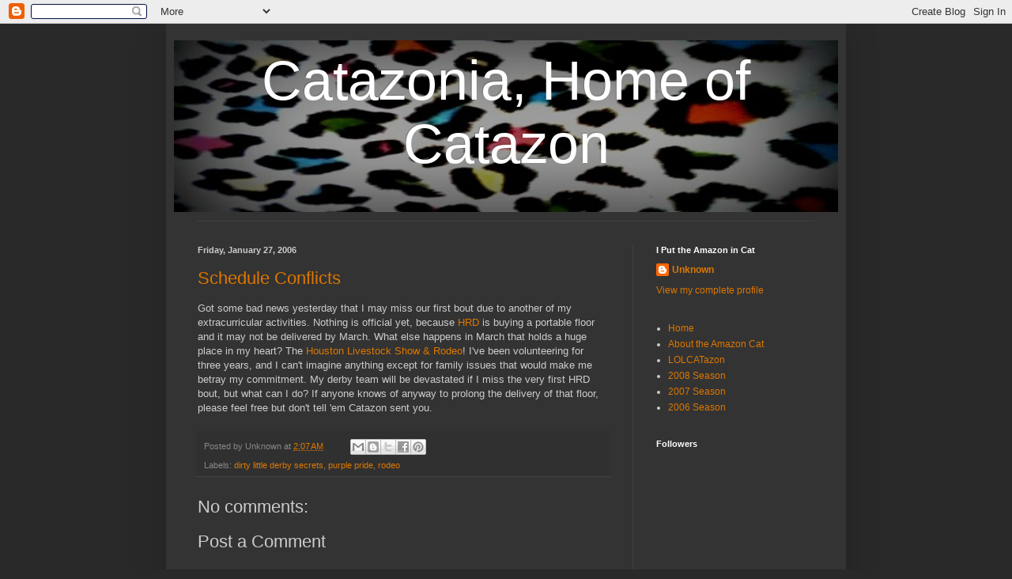

--- FILE ---
content_type: text/html; charset=UTF-8
request_url: http://www.catazon.com/2006/01/schedule-conflicts_27.html
body_size: 11761
content:
<!DOCTYPE html>
<html class='v2' dir='ltr' xmlns='http://www.w3.org/1999/xhtml' xmlns:b='http://www.google.com/2005/gml/b' xmlns:data='http://www.google.com/2005/gml/data' xmlns:expr='http://www.google.com/2005/gml/expr'>
<head>
<link href='https://www.blogger.com/static/v1/widgets/335934321-css_bundle_v2.css' rel='stylesheet' type='text/css'/>
<meta content='IE=EmulateIE7' http-equiv='X-UA-Compatible'/>
<meta content='width=1100' name='viewport'/>
<meta content='text/html; charset=UTF-8' http-equiv='Content-Type'/>
<meta content='blogger' name='generator'/>
<link href='http://www.catazon.com/favicon.ico' rel='icon' type='image/x-icon'/>
<link href='http://www.catazon.com/2006/01/schedule-conflicts_27.html' rel='canonical'/>
<link rel="alternate" type="application/atom+xml" title="Catazonia, Home of Catazon - Atom" href="http://www.catazon.com/feeds/posts/default" />
<link rel="alternate" type="application/rss+xml" title="Catazonia, Home of Catazon - RSS" href="http://www.catazon.com/feeds/posts/default?alt=rss" />
<link rel="service.post" type="application/atom+xml" title="Catazonia, Home of Catazon - Atom" href="https://www.blogger.com/feeds/8407146671319178900/posts/default" />

<link rel="alternate" type="application/atom+xml" title="Catazonia, Home of Catazon - Atom" href="http://www.catazon.com/feeds/1533848214804148840/comments/default" />
<!--Can't find substitution for tag [blog.ieCssRetrofitLinks]-->
<meta content='http://www.catazon.com/2006/01/schedule-conflicts_27.html' property='og:url'/>
<meta content='Schedule Conflicts' property='og:title'/>
<meta content='Got some bad news yesterday that I may miss our first bout due to another of my extracurricular activities. Nothing is official yet, because...' property='og:description'/>
<meta content='4CcYFCmkSMNyYE3zLxk8uwSj0IGfmL_IFe--D8uAGpU' name='google-site-verification'/>
<meta content='P1MtwRc-AaWDejsuna8zd1QkYRfHmOHh64LNDPKQfrY' name='google-site-verification'/>
<title>Catazonia, Home of Catazon: Schedule Conflicts</title>
<style id='page-skin-1' type='text/css'><!--
/*
-----------------------------------------------
Blogger Template Style
Name:     Simple
Designer: Blogger
URL:      www.blogger.com
----------------------------------------------- */
/* Content
----------------------------------------------- */
body {
font: normal normal 12px Arial, Tahoma, Helvetica, FreeSans, sans-serif;
color: #cccccc;
background: #292929 none repeat scroll top left;
padding: 0 40px 40px 40px;
}
html body .region-inner {
min-width: 0;
max-width: 100%;
width: auto;
}
h2 {
font-size: 22px;
}
a:link {
text-decoration:none;
color: #dd7700;
}
a:visited {
text-decoration:none;
color: #cc6600;
}
a:hover {
text-decoration:underline;
color: #cc6600;
}
.body-fauxcolumn-outer .fauxcolumn-inner {
background: transparent none repeat scroll top left;
_background-image: none;
}
.body-fauxcolumn-outer .cap-top {
position: absolute;
z-index: 1;
height: 400px;
width: 100%;
}
.body-fauxcolumn-outer .cap-top .cap-left {
width: 100%;
background: transparent none repeat-x scroll top left;
_background-image: none;
}
.content-outer {
-moz-box-shadow: 0 0 40px rgba(0, 0, 0, .15);
-webkit-box-shadow: 0 0 5px rgba(0, 0, 0, .15);
-goog-ms-box-shadow: 0 0 10px #333333;
box-shadow: 0 0 40px rgba(0, 0, 0, .15);
margin-bottom: 1px;
}
.content-inner {
padding: 10px 10px;
}
.content-inner {
background-color: #333333;
}
/* Header
----------------------------------------------- */
.header-outer {
background: transparent none repeat-x scroll 0 -400px;
_background-image: none;
}
.Header h1 {
font: normal normal 70px Arial, Tahoma, Helvetica, FreeSans, sans-serif;
color: #ffffff;
text-shadow: -1px -1px 1px rgba(0, 0, 0, .2);
}
.Header h1 a {
color: #ffffff;
}
.Header .description {
font-size: 140%;
color: #aaaaaa;
}
.header-inner .Header .titlewrapper {
padding: 22px 30px;
}
.header-inner .Header .descriptionwrapper {
padding: 0 30px;
}
/* Tabs
----------------------------------------------- */
.tabs-inner .section:first-child {
border-top: 1px solid #404040;
}
.tabs-inner .section:first-child ul {
margin-top: -1px;
border-top: 1px solid #404040;
border-left: 0 solid #404040;
border-right: 0 solid #404040;
}
.tabs-inner .widget ul {
background: #222222 none repeat-x scroll 0 -800px;
_background-image: none;
border-bottom: 1px solid #404040;
margin-top: 0;
margin-left: -30px;
margin-right: -30px;
}
.tabs-inner .widget li a {
display: inline-block;
padding: .6em 1em;
font: normal normal 14px Arial, Tahoma, Helvetica, FreeSans, sans-serif;
color: #999999;
border-left: 1px solid #333333;
border-right: 0 solid #404040;
}
.tabs-inner .widget li:first-child a {
border-left: none;
}
.tabs-inner .widget li.selected a, .tabs-inner .widget li a:hover {
color: #ffffff;
background-color: #000000;
text-decoration: none;
}
/* Columns
----------------------------------------------- */
.main-outer {
border-top: 0 solid #404040;
}
.fauxcolumn-left-outer .fauxcolumn-inner {
border-right: 1px solid #404040;
}
.fauxcolumn-right-outer .fauxcolumn-inner {
border-left: 1px solid #404040;
}
/* Headings
----------------------------------------------- */
div.widget > h2,
div.widget h2.title {
margin: 0 0 1em 0;
font: normal bold 11px Arial, Tahoma, Helvetica, FreeSans, sans-serif;
color: #ffffff;
}
/* Widgets
----------------------------------------------- */
.widget .zippy {
color: #999999;
text-shadow: 2px 2px 1px rgba(0, 0, 0, .1);
}
.widget .popular-posts ul {
list-style: none;
}
/* Posts
----------------------------------------------- */
h2.date-header {
font: normal bold 11px Arial, Tahoma, Helvetica, FreeSans, sans-serif;
}
.date-header span {
background-color: transparent;
color: #cccccc;
padding: inherit;
letter-spacing: inherit;
margin: inherit;
}
.main-inner {
padding-top: 30px;
padding-bottom: 30px;
}
.main-inner .column-center-inner {
padding: 0 15px;
}
.main-inner .column-center-inner .section {
margin: 0 15px;
}
.post {
margin: 0 0 25px 0;
}
h3.post-title, .comments h4 {
font: normal normal 22px Arial, Tahoma, Helvetica, FreeSans, sans-serif;
margin: .75em 0 0;
}
.post-body {
font-size: 110%;
line-height: 1.4;
position: relative;
}
.post-body img, .post-body .tr-caption-container, .Profile img, .Image img,
.BlogList .item-thumbnail img {
padding: 0;
background: #111111;
border: 1px solid #111111;
-moz-box-shadow: 1px 1px 5px rgba(0, 0, 0, .1);
-webkit-box-shadow: 1px 1px 5px rgba(0, 0, 0, .1);
box-shadow: 1px 1px 5px rgba(0, 0, 0, .1);
}
.post-body img, .post-body .tr-caption-container {
padding: 1px;
}
.post-body .tr-caption-container {
color: #cccccc;
}
.post-body .tr-caption-container img {
padding: 0;
background: transparent;
border: none;
-moz-box-shadow: 0 0 0 rgba(0, 0, 0, .1);
-webkit-box-shadow: 0 0 0 rgba(0, 0, 0, .1);
box-shadow: 0 0 0 rgba(0, 0, 0, .1);
}
.post-header {
margin: 0 0 1.5em;
line-height: 1.6;
font-size: 90%;
}
.post-footer {
margin: 20px -2px 0;
padding: 5px 10px;
color: #888888;
background-color: #303030;
border-bottom: 1px solid #444444;
line-height: 1.6;
font-size: 90%;
}
#comments .comment-author {
padding-top: 1.5em;
border-top: 1px solid #404040;
background-position: 0 1.5em;
}
#comments .comment-author:first-child {
padding-top: 0;
border-top: none;
}
.avatar-image-container {
margin: .2em 0 0;
}
#comments .avatar-image-container img {
border: 1px solid #111111;
}
/* Comments
----------------------------------------------- */
.comments .comments-content .icon.blog-author {
background-repeat: no-repeat;
background-image: url([data-uri]);
}
.comments .comments-content .loadmore a {
border-top: 1px solid #999999;
border-bottom: 1px solid #999999;
}
.comments .comment-thread.inline-thread {
background-color: #303030;
}
.comments .continue {
border-top: 2px solid #999999;
}
/* Accents
---------------------------------------------- */
.section-columns td.columns-cell {
border-left: 1px solid #404040;
}
.blog-pager {
background: transparent none no-repeat scroll top center;
}
.blog-pager-older-link, .home-link,
.blog-pager-newer-link {
background-color: #333333;
padding: 5px;
}
.footer-outer {
border-top: 0 dashed #bbbbbb;
}
/* Mobile
----------------------------------------------- */
body.mobile  {
background-size: auto;
}
.mobile .body-fauxcolumn-outer {
background: transparent none repeat scroll top left;
}
.mobile .body-fauxcolumn-outer .cap-top {
background-size: 100% auto;
}
.mobile .content-outer {
-webkit-box-shadow: 0 0 3px rgba(0, 0, 0, .15);
box-shadow: 0 0 3px rgba(0, 0, 0, .15);
}
.mobile .tabs-inner .widget ul {
margin-left: 0;
margin-right: 0;
}
.mobile .post {
margin: 0;
}
.mobile .main-inner .column-center-inner .section {
margin: 0;
}
.mobile .date-header span {
padding: 0.1em 10px;
margin: 0 -10px;
}
.mobile h3.post-title {
margin: 0;
}
.mobile .blog-pager {
background: transparent none no-repeat scroll top center;
}
.mobile .footer-outer {
border-top: none;
}
.mobile .main-inner, .mobile .footer-inner {
background-color: #333333;
}
.mobile-index-contents {
color: #cccccc;
}
.mobile-link-button {
background-color: #dd7700;
}
.mobile-link-button a:link, .mobile-link-button a:visited {
color: #ffffff;
}
.mobile .tabs-inner .section:first-child {
border-top: none;
}
.mobile .tabs-inner .PageList .widget-content {
background-color: #000000;
color: #ffffff;
border-top: 1px solid #404040;
border-bottom: 1px solid #404040;
}
.mobile .tabs-inner .PageList .widget-content .pagelist-arrow {
border-left: 1px solid #404040;
}
.Header {
text-align: center;
}
--></style>
<style id='template-skin-1' type='text/css'><!--
body {
min-width: 860px;
}
.content-outer, .content-fauxcolumn-outer, .region-inner {
min-width: 860px;
max-width: 860px;
_width: 860px;
}
.main-inner .columns {
padding-left: 0px;
padding-right: 260px;
}
.main-inner .fauxcolumn-center-outer {
left: 0px;
right: 260px;
/* IE6 does not respect left and right together */
_width: expression(this.parentNode.offsetWidth -
parseInt("0px") -
parseInt("260px") + 'px');
}
.main-inner .fauxcolumn-left-outer {
width: 0px;
}
.main-inner .fauxcolumn-right-outer {
width: 260px;
}
.main-inner .column-left-outer {
width: 0px;
right: 100%;
margin-left: -0px;
}
.main-inner .column-right-outer {
width: 260px;
margin-right: -260px;
}
#layout {
min-width: 0;
}
#layout .content-outer {
min-width: 0;
width: 800px;
}
#layout .region-inner {
min-width: 0;
width: auto;
}
--></style>
<link href='https://www.blogger.com/dyn-css/authorization.css?targetBlogID=8407146671319178900&amp;zx=362c65db-795e-45a3-9727-6b5de7cde121' media='none' onload='if(media!=&#39;all&#39;)media=&#39;all&#39;' rel='stylesheet'/><noscript><link href='https://www.blogger.com/dyn-css/authorization.css?targetBlogID=8407146671319178900&amp;zx=362c65db-795e-45a3-9727-6b5de7cde121' rel='stylesheet'/></noscript>
<meta name='google-adsense-platform-account' content='ca-host-pub-1556223355139109'/>
<meta name='google-adsense-platform-domain' content='blogspot.com'/>

</head>
<body class='loading variant-dark'>
<div class='navbar section' id='navbar'><div class='widget Navbar' data-version='1' id='Navbar1'><script type="text/javascript">
    function setAttributeOnload(object, attribute, val) {
      if(window.addEventListener) {
        window.addEventListener('load',
          function(){ object[attribute] = val; }, false);
      } else {
        window.attachEvent('onload', function(){ object[attribute] = val; });
      }
    }
  </script>
<div id="navbar-iframe-container"></div>
<script type="text/javascript" src="https://apis.google.com/js/platform.js"></script>
<script type="text/javascript">
      gapi.load("gapi.iframes:gapi.iframes.style.bubble", function() {
        if (gapi.iframes && gapi.iframes.getContext) {
          gapi.iframes.getContext().openChild({
              url: 'https://www.blogger.com/navbar/8407146671319178900?po\x3d1533848214804148840\x26origin\x3dhttp://www.catazon.com',
              where: document.getElementById("navbar-iframe-container"),
              id: "navbar-iframe"
          });
        }
      });
    </script><script type="text/javascript">
(function() {
var script = document.createElement('script');
script.type = 'text/javascript';
script.src = '//pagead2.googlesyndication.com/pagead/js/google_top_exp.js';
var head = document.getElementsByTagName('head')[0];
if (head) {
head.appendChild(script);
}})();
</script>
</div></div>
<div class='body-fauxcolumns'>
<div class='fauxcolumn-outer body-fauxcolumn-outer'>
<div class='cap-top'>
<div class='cap-left'></div>
<div class='cap-right'></div>
</div>
<div class='fauxborder-left'>
<div class='fauxborder-right'></div>
<div class='fauxcolumn-inner'>
</div>
</div>
<div class='cap-bottom'>
<div class='cap-left'></div>
<div class='cap-right'></div>
</div>
</div>
</div>
<div class='content'>
<div class='content-fauxcolumns'>
<div class='fauxcolumn-outer content-fauxcolumn-outer'>
<div class='cap-top'>
<div class='cap-left'></div>
<div class='cap-right'></div>
</div>
<div class='fauxborder-left'>
<div class='fauxborder-right'></div>
<div class='fauxcolumn-inner'>
</div>
</div>
<div class='cap-bottom'>
<div class='cap-left'></div>
<div class='cap-right'></div>
</div>
</div>
</div>
<div class='content-outer'>
<div class='content-cap-top cap-top'>
<div class='cap-left'></div>
<div class='cap-right'></div>
</div>
<div class='fauxborder-left content-fauxborder-left'>
<div class='fauxborder-right content-fauxborder-right'></div>
<div class='content-inner'>
<header>
<div class='header-outer'>
<div class='header-cap-top cap-top'>
<div class='cap-left'></div>
<div class='cap-right'></div>
</div>
<div class='fauxborder-left header-fauxborder-left'>
<div class='fauxborder-right header-fauxborder-right'></div>
<div class='region-inner header-inner'>
<div class='header section' id='header'><div class='widget Header' data-version='1' id='Header1'>
<div id='header-inner' style='background-image: url("https://blogger.googleusercontent.com/img/b/R29vZ2xl/AVvXsEhdQn2LFSGQ1AobQfxRw7mtR-RpX7jpBf4E8E-4JY1Kw0DvjIxifyhhWn9dEactvcHuK7JwZxsvczN0fH1WtQWfzJQsFmhm1-Z8TikL6YSDFoRw9_TYk5j7jtIPbgCyis8D57x5Yo4ehhI/w888-h229-k/16880_278479361099_833316099_3296636_2754010_n.jpg"); background-position: left; width: 840px; min-height: 217px; _height: 217px; background-repeat: no-repeat; '>
<div class='titlewrapper' style='background: transparent'>
<h1 class='title' style='background: transparent; border-width: 0px'>
<a href='http://www.catazon.com/'>
Catazonia, Home of Catazon
</a>
</h1>
</div>
<div class='descriptionwrapper'>
<p class='description'><span>
</span></p>
</div>
</div>
</div></div>
</div>
</div>
<div class='header-cap-bottom cap-bottom'>
<div class='cap-left'></div>
<div class='cap-right'></div>
</div>
</div>
</header>
<div class='tabs-outer'>
<div class='tabs-cap-top cap-top'>
<div class='cap-left'></div>
<div class='cap-right'></div>
</div>
<div class='fauxborder-left tabs-fauxborder-left'>
<div class='fauxborder-right tabs-fauxborder-right'></div>
<div class='region-inner tabs-inner'>
<div class='tabs no-items section' id='crosscol'></div>
<div class='tabs no-items section' id='crosscol-overflow'></div>
</div>
</div>
<div class='tabs-cap-bottom cap-bottom'>
<div class='cap-left'></div>
<div class='cap-right'></div>
</div>
</div>
<div class='main-outer'>
<div class='main-cap-top cap-top'>
<div class='cap-left'></div>
<div class='cap-right'></div>
</div>
<div class='fauxborder-left main-fauxborder-left'>
<div class='fauxborder-right main-fauxborder-right'></div>
<div class='region-inner main-inner'>
<div class='columns fauxcolumns'>
<div class='fauxcolumn-outer fauxcolumn-center-outer'>
<div class='cap-top'>
<div class='cap-left'></div>
<div class='cap-right'></div>
</div>
<div class='fauxborder-left'>
<div class='fauxborder-right'></div>
<div class='fauxcolumn-inner'>
</div>
</div>
<div class='cap-bottom'>
<div class='cap-left'></div>
<div class='cap-right'></div>
</div>
</div>
<div class='fauxcolumn-outer fauxcolumn-left-outer'>
<div class='cap-top'>
<div class='cap-left'></div>
<div class='cap-right'></div>
</div>
<div class='fauxborder-left'>
<div class='fauxborder-right'></div>
<div class='fauxcolumn-inner'>
</div>
</div>
<div class='cap-bottom'>
<div class='cap-left'></div>
<div class='cap-right'></div>
</div>
</div>
<div class='fauxcolumn-outer fauxcolumn-right-outer'>
<div class='cap-top'>
<div class='cap-left'></div>
<div class='cap-right'></div>
</div>
<div class='fauxborder-left'>
<div class='fauxborder-right'></div>
<div class='fauxcolumn-inner'>
</div>
</div>
<div class='cap-bottom'>
<div class='cap-left'></div>
<div class='cap-right'></div>
</div>
</div>
<!-- corrects IE6 width calculation -->
<div class='columns-inner'>
<div class='column-center-outer'>
<div class='column-center-inner'>
<div class='main section' id='main'><div class='widget Blog' data-version='1' id='Blog1'>
<div class='blog-posts hfeed'>

          <div class="date-outer">
        
<h2 class='date-header'><span>Friday, January 27, 2006</span></h2>

          <div class="date-posts">
        
<div class='post-outer'>
<div class='post hentry'>
<a name='1533848214804148840'></a>
<h3 class='post-title entry-title'>
<a href='http://www.catazon.com/2006/01/schedule-conflicts_27.html'>Schedule Conflicts</a>
</h3>
<div class='post-header'>
<div class='post-header-line-1'></div>
</div>
<div class='post-body entry-content'>
Got some bad news yesterday that I may miss our first bout due to another of my extracurricular activities. Nothing is official yet, because <a href="http://www.houstonrollerderby.com/">HRD</a> is buying a portable floor and it may not be delivered by March. What else happens in March that holds a huge place in my heart? The <a href="http://www.hlsr.com/">Houston Livestock Show &amp; Rodeo</a>! I've been volunteering for three years, and I can't imagine anything except for family issues that would make me betray my commitment. My derby team will be devastated if I miss the very first HRD bout, but what can I do? If anyone knows of anyway to prolong the delivery of that floor, please feel free but don't tell 'em Catazon sent you.
<div style='clear: both;'></div>
</div>
<div class='post-footer'>
<div class='post-footer-line post-footer-line-1'><span class='post-author vcard'>
Posted by
<span class='fn'>Unknown</span>
</span>
<span class='post-timestamp'>
at
<a class='timestamp-link' href='http://www.catazon.com/2006/01/schedule-conflicts_27.html' rel='bookmark' title='permanent link'><abbr class='published' title='2006-01-27T02:07:00-08:00'>2:07&#8239;AM</abbr></a>
</span>
<span class='post-comment-link'>
</span>
<span class='post-icons'>
<span class='item-control blog-admin pid-945221927'>
<a href='https://www.blogger.com/post-edit.g?blogID=8407146671319178900&postID=1533848214804148840&from=pencil' title='Edit Post'>
<img alt='' class='icon-action' height='18' src='https://resources.blogblog.com/img/icon18_edit_allbkg.gif' width='18'/>
</a>
</span>
</span>
<div class='post-share-buttons'>
<a class='goog-inline-block share-button sb-email' href='https://www.blogger.com/share-post.g?blogID=8407146671319178900&postID=1533848214804148840&target=email' target='_blank' title='Email This'><span class='share-button-link-text'>Email This</span></a><a class='goog-inline-block share-button sb-blog' href='https://www.blogger.com/share-post.g?blogID=8407146671319178900&postID=1533848214804148840&target=blog' onclick='window.open(this.href, "_blank", "height=270,width=475"); return false;' target='_blank' title='BlogThis!'><span class='share-button-link-text'>BlogThis!</span></a><a class='goog-inline-block share-button sb-twitter' href='https://www.blogger.com/share-post.g?blogID=8407146671319178900&postID=1533848214804148840&target=twitter' target='_blank' title='Share to X'><span class='share-button-link-text'>Share to X</span></a><a class='goog-inline-block share-button sb-facebook' href='https://www.blogger.com/share-post.g?blogID=8407146671319178900&postID=1533848214804148840&target=facebook' onclick='window.open(this.href, "_blank", "height=430,width=640"); return false;' target='_blank' title='Share to Facebook'><span class='share-button-link-text'>Share to Facebook</span></a><a class='goog-inline-block share-button sb-pinterest' href='https://www.blogger.com/share-post.g?blogID=8407146671319178900&postID=1533848214804148840&target=pinterest' target='_blank' title='Share to Pinterest'><span class='share-button-link-text'>Share to Pinterest</span></a>
</div>
<span class='post-backlinks post-comment-link'>
</span>
</div>
<div class='post-footer-line post-footer-line-2'><span class='post-labels'>
Labels:
<a href='http://www.catazon.com/search/label/dirty%20little%20derby%20secrets' rel='tag'>dirty little derby secrets</a>,
<a href='http://www.catazon.com/search/label/purple%20pride' rel='tag'>purple pride</a>,
<a href='http://www.catazon.com/search/label/rodeo' rel='tag'>rodeo</a>
</span>
</div>
<div class='post-footer-line post-footer-line-3'><span class='post-location'>
</span>
</div>
</div>
</div>
<div class='comments' id='comments'>
<a name='comments'></a>
<h4>No comments:</h4>
<div id='Blog1_comments-block-wrapper'>
<dl class='avatar-comment-indent' id='comments-block'>
</dl>
</div>
<p class='comment-footer'>
<div class='comment-form'>
<a name='comment-form'></a>
<h4 id='comment-post-message'>Post a Comment</h4>
<p>
</p>
<a href='https://www.blogger.com/comment/frame/8407146671319178900?po=1533848214804148840&hl=en&saa=85391&origin=http://www.catazon.com' id='comment-editor-src'></a>
<iframe allowtransparency='true' class='blogger-iframe-colorize blogger-comment-from-post' frameborder='0' height='410px' id='comment-editor' name='comment-editor' src='' width='100%'></iframe>
<script src='https://www.blogger.com/static/v1/jsbin/2830521187-comment_from_post_iframe.js' type='text/javascript'></script>
<script type='text/javascript'>
      BLOG_CMT_createIframe('https://www.blogger.com/rpc_relay.html');
    </script>
</div>
</p>
</div>
</div>

        </div></div>
      
</div>
<div class='blog-pager' id='blog-pager'>
<span id='blog-pager-newer-link'>
<a class='blog-pager-newer-link' href='http://www.catazon.com/2006/01/those-derby-girls-are-always-up-to_30.html' id='Blog1_blog-pager-newer-link' title='Newer Post'>Newer Post</a>
</span>
<span id='blog-pager-older-link'>
<a class='blog-pager-older-link' href='http://www.catazon.com/2006/01/this-is-hilarious_20.html' id='Blog1_blog-pager-older-link' title='Older Post'>Older Post</a>
</span>
<a class='home-link' href='http://www.catazon.com/'>Home</a>
</div>
<div class='clear'></div>
<div class='post-feeds'>
<div class='feed-links'>
Subscribe to:
<a class='feed-link' href='http://www.catazon.com/feeds/1533848214804148840/comments/default' target='_blank' type='application/atom+xml'>Post Comments (Atom)</a>
</div>
</div>
</div></div>
</div>
</div>
<div class='column-left-outer'>
<div class='column-left-inner'>
<aside>
</aside>
</div>
</div>
<div class='column-right-outer'>
<div class='column-right-inner'>
<aside>
<div class='sidebar section' id='sidebar-right-1'><div class='widget Profile' data-version='1' id='Profile1'>
<h2>I Put the Amazon in Cat</h2>
<div class='widget-content'>
<dl class='profile-datablock'>
<dt class='profile-data'>
<a class='profile-name-link g-profile' href='https://www.blogger.com/profile/06621075389438980874' rel='author' style='background-image: url(//www.blogger.com/img/logo-16.png);'>
Unknown
</a>
</dt>
</dl>
<a class='profile-link' href='https://www.blogger.com/profile/06621075389438980874' rel='author'>View my complete profile</a>
<div class='clear'></div>
</div>
</div><div class='widget PageList' data-version='1' id='PageList1'>
<div class='widget-content'>
<ul>
<li>
<a href='http://www.catazon.com/'>Home </a>
</li>
<li>
<a href='http://www.catazon.com/p/about.html'>About the Amazon Cat</a>
</li>
<li>
<a href='http://www.catazon.com/p/lolcatazon.html'>LOLCATazon </a>
</li>
<li>
<a href='http://www.catazon.com/p/2008-season.html'>2008 Season</a>
</li>
<li>
<a href='http://www.catazon.com/p/2007-season.html'>2007 Season </a>
</li>
<li>
<a href='http://www.catazon.com/p/2006-season.html'>2006 Season </a>
</li>
</ul>
<div class='clear'></div>
</div>
</div><div class='widget Followers' data-version='1' id='Followers1'>
<h2 class='title'>Followers</h2>
<div class='widget-content'>
<div id='Followers1-wrapper'>
<div style='margin-right:2px;'>
<div><script type="text/javascript" src="https://apis.google.com/js/platform.js"></script>
<div id="followers-iframe-container"></div>
<script type="text/javascript">
    window.followersIframe = null;
    function followersIframeOpen(url) {
      gapi.load("gapi.iframes", function() {
        if (gapi.iframes && gapi.iframes.getContext) {
          window.followersIframe = gapi.iframes.getContext().openChild({
            url: url,
            where: document.getElementById("followers-iframe-container"),
            messageHandlersFilter: gapi.iframes.CROSS_ORIGIN_IFRAMES_FILTER,
            messageHandlers: {
              '_ready': function(obj) {
                window.followersIframe.getIframeEl().height = obj.height;
              },
              'reset': function() {
                window.followersIframe.close();
                followersIframeOpen("https://www.blogger.com/followers/frame/8407146671319178900?colors\x3dCgt0cmFuc3BhcmVudBILdHJhbnNwYXJlbnQaByNjY2NjY2MiByNkZDc3MDAqByMzMzMzMzMyByNmZmZmZmY6ByNjY2NjY2NCByNkZDc3MDBKByM5OTk5OTlSByNkZDc3MDBaC3RyYW5zcGFyZW50\x26pageSize\x3d21\x26hl\x3den\x26origin\x3dhttp://www.catazon.com");
              },
              'open': function(url) {
                window.followersIframe.close();
                followersIframeOpen(url);
              }
            }
          });
        }
      });
    }
    followersIframeOpen("https://www.blogger.com/followers/frame/8407146671319178900?colors\x3dCgt0cmFuc3BhcmVudBILdHJhbnNwYXJlbnQaByNjY2NjY2MiByNkZDc3MDAqByMzMzMzMzMyByNmZmZmZmY6ByNjY2NjY2NCByNkZDc3MDBKByM5OTk5OTlSByNkZDc3MDBaC3RyYW5zcGFyZW50\x26pageSize\x3d21\x26hl\x3den\x26origin\x3dhttp://www.catazon.com");
  </script></div>
</div>
</div>
<div class='clear'></div>
</div>
</div><div class='widget Label' data-version='1' id='Label1'>
<h2>Hot Topics</h2>
<div class='widget-content cloud-label-widget-content'>
<span class='label-size label-size-4'>
<a dir='ltr' href='http://www.catazon.com/search/label/acting%20a%20fool'>acting a fool</a>
</span>
<span class='label-size label-size-2'>
<a dir='ltr' href='http://www.catazon.com/search/label/baking'>baking</a>
</span>
<span class='label-size label-size-2'>
<a dir='ltr' href='http://www.catazon.com/search/label/basketball'>basketball</a>
</span>
<span class='label-size label-size-5'>
<a dir='ltr' href='http://www.catazon.com/search/label/bout%20recaps'>bout recaps</a>
</span>
<span class='label-size label-size-4'>
<a dir='ltr' href='http://www.catazon.com/search/label/broken%20ankle'>broken ankle</a>
</span>
<span class='label-size label-size-3'>
<a dir='ltr' href='http://www.catazon.com/search/label/bull%20in%20a%20china%20shop'>bull in a china shop</a>
</span>
<span class='label-size label-size-3'>
<a dir='ltr' href='http://www.catazon.com/search/label/Cats%20and%20other%20pets%20don%27t%20mix'>Cats and other pets don&#39;t mix</a>
</span>
<span class='label-size label-size-1'>
<a dir='ltr' href='http://www.catazon.com/search/label/chickens'>chickens</a>
</span>
<span class='label-size label-size-3'>
<a dir='ltr' href='http://www.catazon.com/search/label/Christmas'>Christmas</a>
</span>
<span class='label-size label-size-3'>
<a dir='ltr' href='http://www.catazon.com/search/label/concerts'>concerts</a>
</span>
<span class='label-size label-size-3'>
<a dir='ltr' href='http://www.catazon.com/search/label/costumes'>costumes</a>
</span>
<span class='label-size label-size-5'>
<a dir='ltr' href='http://www.catazon.com/search/label/derby%20art'>derby art</a>
</span>
<span class='label-size label-size-4'>
<a dir='ltr' href='http://www.catazon.com/search/label/derby%20pics'>derby pics</a>
</span>
<span class='label-size label-size-2'>
<a dir='ltr' href='http://www.catazon.com/search/label/derbyoke'>derbyoke</a>
</span>
<span class='label-size label-size-4'>
<a dir='ltr' href='http://www.catazon.com/search/label/diet'>diet</a>
</span>
<span class='label-size label-size-5'>
<a dir='ltr' href='http://www.catazon.com/search/label/dirty%20little%20derby%20secrets'>dirty little derby secrets</a>
</span>
<span class='label-size label-size-4'>
<a dir='ltr' href='http://www.catazon.com/search/label/dreams'>dreams</a>
</span>
<span class='label-size label-size-4'>
<a dir='ltr' href='http://www.catazon.com/search/label/drinking'>drinking</a>
</span>
<span class='label-size label-size-5'>
<a dir='ltr' href='http://www.catazon.com/search/label/ego'>ego</a>
</span>
<span class='label-size label-size-4'>
<a dir='ltr' href='http://www.catazon.com/search/label/exercise'>exercise</a>
</span>
<span class='label-size label-size-4'>
<a dir='ltr' href='http://www.catazon.com/search/label/extended%20family'>extended family</a>
</span>
<span class='label-size label-size-3'>
<a dir='ltr' href='http://www.catazon.com/search/label/fighting'>fighting</a>
</span>
<span class='label-size label-size-4'>
<a dir='ltr' href='http://www.catazon.com/search/label/friends'>friends</a>
</span>
<span class='label-size label-size-4'>
<a dir='ltr' href='http://www.catazon.com/search/label/fyi'>fyi</a>
</span>
<span class='label-size label-size-2'>
<a dir='ltr' href='http://www.catazon.com/search/label/going%20fast%20and%20turning%20left%20%28without%20skates%29'>going fast and turning left (without skates)</a>
</span>
<span class='label-size label-size-3'>
<a dir='ltr' href='http://www.catazon.com/search/label/Halloween'>Halloween</a>
</span>
<span class='label-size label-size-4'>
<a dir='ltr' href='http://www.catazon.com/search/label/haters'>haters</a>
</span>
<span class='label-size label-size-3'>
<a dir='ltr' href='http://www.catazon.com/search/label/history'>history</a>
</span>
<span class='label-size label-size-3'>
<a dir='ltr' href='http://www.catazon.com/search/label/Home%20Sweet%20Home'>Home Sweet Home</a>
</span>
<span class='label-size label-size-3'>
<a dir='ltr' href='http://www.catazon.com/search/label/Houston'>Houston</a>
</span>
<span class='label-size label-size-2'>
<a dir='ltr' href='http://www.catazon.com/search/label/Houston%20Comets'>Houston Comets</a>
</span>
<span class='label-size label-size-4'>
<a dir='ltr' href='http://www.catazon.com/search/label/I%20gots%20skillz'>I gots skillz</a>
</span>
<span class='label-size label-size-5'>
<a dir='ltr' href='http://www.catazon.com/search/label/I%20hate%20my%20job'>I hate my job</a>
</span>
<span class='label-size label-size-3'>
<a dir='ltr' href='http://www.catazon.com/search/label/I%20like%20men%20who%20wear%20makeup%20or%20dirt'>I like men who wear makeup or dirt</a>
</span>
<span class='label-size label-size-4'>
<a dir='ltr' href='http://www.catazon.com/search/label/I%20love%20my%20job'>I love my job</a>
</span>
<span class='label-size label-size-4'>
<a dir='ltr' href='http://www.catazon.com/search/label/I%20put%20the%20Amazon%20in%20Cat'>I put the Amazon in Cat</a>
</span>
<span class='label-size label-size-4'>
<a dir='ltr' href='http://www.catazon.com/search/label/I%20still%20love%20this%20game'>I still love this game</a>
</span>
<span class='label-size label-size-4'>
<a dir='ltr' href='http://www.catazon.com/search/label/I%27m%20not%20a%20poet%20and%20I%20do%20know%20it'>I&#39;m not a poet and I do know it</a>
</span>
<span class='label-size label-size-2'>
<a dir='ltr' href='http://www.catazon.com/search/label/I%27m%20really%20not%20a%20wine%20drinker'>I&#39;m really not a wine drinker</a>
</span>
<span class='label-size label-size-5'>
<a dir='ltr' href='http://www.catazon.com/search/label/injuries'>injuries</a>
</span>
<span class='label-size label-size-3'>
<a dir='ltr' href='http://www.catazon.com/search/label/laughs'>laughs</a>
</span>
<span class='label-size label-size-1'>
<a dir='ltr' href='http://www.catazon.com/search/label/leprechauns'>leprechauns</a>
</span>
<span class='label-size label-size-4'>
<a dir='ltr' href='http://www.catazon.com/search/label/librarianship'>librarianship</a>
</span>
<span class='label-size label-size-4'>
<a dir='ltr' href='http://www.catazon.com/search/label/living%20la%20vida%20online'>living la vida online</a>
</span>
<span class='label-size label-size-3'>
<a dir='ltr' href='http://www.catazon.com/search/label/lolcatazon'>lolcatazon</a>
</span>
<span class='label-size label-size-4'>
<a dir='ltr' href='http://www.catazon.com/search/label/memories'>memories</a>
</span>
<span class='label-size label-size-4'>
<a dir='ltr' href='http://www.catazon.com/search/label/motherhood'>motherhood</a>
</span>
<span class='label-size label-size-4'>
<a dir='ltr' href='http://www.catazon.com/search/label/parties'>parties</a>
</span>
<span class='label-size label-size-3'>
<a dir='ltr' href='http://www.catazon.com/search/label/personality'>personality</a>
</span>
<span class='label-size label-size-3'>
<a dir='ltr' href='http://www.catazon.com/search/label/politics'>politics</a>
</span>
<span class='label-size label-size-3'>
<a dir='ltr' href='http://www.catazon.com/search/label/press'>press</a>
</span>
<span class='label-size label-size-4'>
<a dir='ltr' href='http://www.catazon.com/search/label/purple%20pride'>purple pride</a>
</span>
<span class='label-size label-size-3'>
<a dir='ltr' href='http://www.catazon.com/search/label/red%20is%20my%20least%20favorite%20color'>red is my least favorite color</a>
</span>
<span class='label-size label-size-4'>
<a dir='ltr' href='http://www.catazon.com/search/label/rodeo'>rodeo</a>
</span>
<span class='label-size label-size-2'>
<a dir='ltr' href='http://www.catazon.com/search/label/school'>school</a>
</span>
<span class='label-size label-size-5'>
<a dir='ltr' href='http://www.catazon.com/search/label/secondhand%20myspace%20post'>secondhand myspace post</a>
</span>
<span class='label-size label-size-5'>
<a dir='ltr' href='http://www.catazon.com/search/label/self%20promotion%20%28derby-style%29'>self promotion (derby-style)</a>
</span>
<span class='label-size label-size-2'>
<a dir='ltr' href='http://www.catazon.com/search/label/shoes'>shoes</a>
</span>
<span class='label-size label-size-2'>
<a dir='ltr' href='http://www.catazon.com/search/label/short-lived%20major%20in%20sports%20psychology'>short-lived major in sports psychology</a>
</span>
<span class='label-size label-size-3'>
<a dir='ltr' href='http://www.catazon.com/search/label/sickness'>sickness</a>
</span>
<span class='label-size label-size-4'>
<a dir='ltr' href='http://www.catazon.com/search/label/spectatorship'>spectatorship</a>
</span>
<span class='label-size label-size-4'>
<a dir='ltr' href='http://www.catazon.com/search/label/spousal%20abuse'>spousal abuse</a>
</span>
<span class='label-size label-size-2'>
<a dir='ltr' href='http://www.catazon.com/search/label/tests'>tests</a>
</span>
<span class='label-size label-size-3'>
<a dir='ltr' href='http://www.catazon.com/search/label/The%20Catmobile'>The Catmobile</a>
</span>
<span class='label-size label-size-5'>
<a dir='ltr' href='http://www.catazon.com/search/label/The%20Kitten'>The Kitten</a>
</span>
<span class='label-size label-size-4'>
<a dir='ltr' href='http://www.catazon.com/search/label/The%20Tomcat'>The Tomcat</a>
</span>
<span class='label-size label-size-4'>
<a dir='ltr' href='http://www.catazon.com/search/label/travel'>travel</a>
</span>
<span class='label-size label-size-3'>
<a dir='ltr' href='http://www.catazon.com/search/label/tv'>tv</a>
</span>
<span class='label-size label-size-3'>
<a dir='ltr' href='http://www.catazon.com/search/label/video'>video</a>
</span>
<span class='label-size label-size-3'>
<a dir='ltr' href='http://www.catazon.com/search/label/weather'>weather</a>
</span>
<span class='label-size label-size-3'>
<a dir='ltr' href='http://www.catazon.com/search/label/women%27s%20sports'>women&#39;s sports</a>
</span>
<span class='label-size label-size-3'>
<a dir='ltr' href='http://www.catazon.com/search/label/your%20typical%20Texas%20girl'>your typical Texas girl</a>
</span>
<div class='clear'></div>
</div>
</div><div class='widget BlogArchive' data-version='1' id='BlogArchive1'>
<h2>Ancient History</h2>
<div class='widget-content'>
<div id='ArchiveList'>
<div id='BlogArchive1_ArchiveList'>
<select id='BlogArchive1_ArchiveMenu'>
<option value=''>Ancient History</option>
<option value='http://www.catazon.com/2013/10/'>October 2013 (1)</option>
<option value='http://www.catazon.com/2012/12/'>December 2012 (1)</option>
<option value='http://www.catazon.com/2012/05/'>May 2012 (1)</option>
<option value='http://www.catazon.com/2012/03/'>March 2012 (1)</option>
<option value='http://www.catazon.com/2011/12/'>December 2011 (1)</option>
<option value='http://www.catazon.com/2011/09/'>September 2011 (1)</option>
<option value='http://www.catazon.com/2011/06/'>June 2011 (1)</option>
<option value='http://www.catazon.com/2011/04/'>April 2011 (2)</option>
<option value='http://www.catazon.com/2011/03/'>March 2011 (2)</option>
<option value='http://www.catazon.com/2011/01/'>January 2011 (3)</option>
<option value='http://www.catazon.com/2010/12/'>December 2010 (2)</option>
<option value='http://www.catazon.com/2010/11/'>November 2010 (2)</option>
<option value='http://www.catazon.com/2010/10/'>October 2010 (3)</option>
<option value='http://www.catazon.com/2010/09/'>September 2010 (3)</option>
<option value='http://www.catazon.com/2010/08/'>August 2010 (4)</option>
<option value='http://www.catazon.com/2010/07/'>July 2010 (3)</option>
<option value='http://www.catazon.com/2010/06/'>June 2010 (4)</option>
<option value='http://www.catazon.com/2010/05/'>May 2010 (1)</option>
<option value='http://www.catazon.com/2010/04/'>April 2010 (3)</option>
<option value='http://www.catazon.com/2010/02/'>February 2010 (1)</option>
<option value='http://www.catazon.com/2009/12/'>December 2009 (1)</option>
<option value='http://www.catazon.com/2009/10/'>October 2009 (3)</option>
<option value='http://www.catazon.com/2009/09/'>September 2009 (1)</option>
<option value='http://www.catazon.com/2009/08/'>August 2009 (1)</option>
<option value='http://www.catazon.com/2009/07/'>July 2009 (2)</option>
<option value='http://www.catazon.com/2009/06/'>June 2009 (3)</option>
<option value='http://www.catazon.com/2009/05/'>May 2009 (3)</option>
<option value='http://www.catazon.com/2009/04/'>April 2009 (18)</option>
<option value='http://www.catazon.com/2009/03/'>March 2009 (3)</option>
<option value='http://www.catazon.com/2009/02/'>February 2009 (4)</option>
<option value='http://www.catazon.com/2009/01/'>January 2009 (5)</option>
<option value='http://www.catazon.com/2008/12/'>December 2008 (8)</option>
<option value='http://www.catazon.com/2008/11/'>November 2008 (5)</option>
<option value='http://www.catazon.com/2008/10/'>October 2008 (6)</option>
<option value='http://www.catazon.com/2008/09/'>September 2008 (2)</option>
<option value='http://www.catazon.com/2008/08/'>August 2008 (3)</option>
<option value='http://www.catazon.com/2008/07/'>July 2008 (4)</option>
<option value='http://www.catazon.com/2008/06/'>June 2008 (5)</option>
<option value='http://www.catazon.com/2008/05/'>May 2008 (3)</option>
<option value='http://www.catazon.com/2008/04/'>April 2008 (6)</option>
<option value='http://www.catazon.com/2008/03/'>March 2008 (4)</option>
<option value='http://www.catazon.com/2008/02/'>February 2008 (7)</option>
<option value='http://www.catazon.com/2008/01/'>January 2008 (7)</option>
<option value='http://www.catazon.com/2007/12/'>December 2007 (4)</option>
<option value='http://www.catazon.com/2007/11/'>November 2007 (5)</option>
<option value='http://www.catazon.com/2007/10/'>October 2007 (6)</option>
<option value='http://www.catazon.com/2007/09/'>September 2007 (8)</option>
<option value='http://www.catazon.com/2007/08/'>August 2007 (7)</option>
<option value='http://www.catazon.com/2007/07/'>July 2007 (7)</option>
<option value='http://www.catazon.com/2007/06/'>June 2007 (8)</option>
<option value='http://www.catazon.com/2007/05/'>May 2007 (8)</option>
<option value='http://www.catazon.com/2007/04/'>April 2007 (6)</option>
<option value='http://www.catazon.com/2007/03/'>March 2007 (3)</option>
<option value='http://www.catazon.com/2007/02/'>February 2007 (6)</option>
<option value='http://www.catazon.com/2007/01/'>January 2007 (8)</option>
<option value='http://www.catazon.com/2006/12/'>December 2006 (5)</option>
<option value='http://www.catazon.com/2006/11/'>November 2006 (9)</option>
<option value='http://www.catazon.com/2006/10/'>October 2006 (9)</option>
<option value='http://www.catazon.com/2006/09/'>September 2006 (8)</option>
<option value='http://www.catazon.com/2006/08/'>August 2006 (3)</option>
<option value='http://www.catazon.com/2006/07/'>July 2006 (9)</option>
<option value='http://www.catazon.com/2006/06/'>June 2006 (6)</option>
<option value='http://www.catazon.com/2006/05/'>May 2006 (9)</option>
<option value='http://www.catazon.com/2006/04/'>April 2006 (8)</option>
<option value='http://www.catazon.com/2006/03/'>March 2006 (6)</option>
<option value='http://www.catazon.com/2006/02/'>February 2006 (4)</option>
<option value='http://www.catazon.com/2006/01/'>January 2006 (6)</option>
<option value='http://www.catazon.com/2005/12/'>December 2005 (4)</option>
<option value='http://www.catazon.com/2005/11/'>November 2005 (5)</option>
</select>
</div>
</div>
<div class='clear'></div>
</div>
</div><div class='widget Subscribe' data-version='1' id='Subscribe1'>
<div style='white-space:nowrap'>
<h2 class='title'>Subscribe To</h2>
<div class='widget-content'>
<div class='subscribe-wrapper subscribe-type-POST'>
<div class='subscribe expanded subscribe-type-POST' id='SW_READER_LIST_Subscribe1POST' style='display:none;'>
<div class='top'>
<span class='inner' onclick='return(_SW_toggleReaderList(event, "Subscribe1POST"));'>
<img class='subscribe-dropdown-arrow' src='https://resources.blogblog.com/img/widgets/arrow_dropdown.gif'/>
<img align='absmiddle' alt='' border='0' class='feed-icon' src='https://resources.blogblog.com/img/icon_feed12.png'/>
Posts
</span>
<div class='feed-reader-links'>
<a class='feed-reader-link' href='https://www.netvibes.com/subscribe.php?url=http%3A%2F%2Fwww.catazon.com%2Ffeeds%2Fposts%2Fdefault' target='_blank'>
<img src='https://resources.blogblog.com/img/widgets/subscribe-netvibes.png'/>
</a>
<a class='feed-reader-link' href='https://add.my.yahoo.com/content?url=http%3A%2F%2Fwww.catazon.com%2Ffeeds%2Fposts%2Fdefault' target='_blank'>
<img src='https://resources.blogblog.com/img/widgets/subscribe-yahoo.png'/>
</a>
<a class='feed-reader-link' href='http://www.catazon.com/feeds/posts/default' target='_blank'>
<img align='absmiddle' class='feed-icon' src='https://resources.blogblog.com/img/icon_feed12.png'/>
                  Atom
                </a>
</div>
</div>
<div class='bottom'></div>
</div>
<div class='subscribe' id='SW_READER_LIST_CLOSED_Subscribe1POST' onclick='return(_SW_toggleReaderList(event, "Subscribe1POST"));'>
<div class='top'>
<span class='inner'>
<img class='subscribe-dropdown-arrow' src='https://resources.blogblog.com/img/widgets/arrow_dropdown.gif'/>
<span onclick='return(_SW_toggleReaderList(event, "Subscribe1POST"));'>
<img align='absmiddle' alt='' border='0' class='feed-icon' src='https://resources.blogblog.com/img/icon_feed12.png'/>
Posts
</span>
</span>
</div>
<div class='bottom'></div>
</div>
</div>
<div class='subscribe-wrapper subscribe-type-PER_POST'>
<div class='subscribe expanded subscribe-type-PER_POST' id='SW_READER_LIST_Subscribe1PER_POST' style='display:none;'>
<div class='top'>
<span class='inner' onclick='return(_SW_toggleReaderList(event, "Subscribe1PER_POST"));'>
<img class='subscribe-dropdown-arrow' src='https://resources.blogblog.com/img/widgets/arrow_dropdown.gif'/>
<img align='absmiddle' alt='' border='0' class='feed-icon' src='https://resources.blogblog.com/img/icon_feed12.png'/>
Comments
</span>
<div class='feed-reader-links'>
<a class='feed-reader-link' href='https://www.netvibes.com/subscribe.php?url=http%3A%2F%2Fwww.catazon.com%2Ffeeds%2F1533848214804148840%2Fcomments%2Fdefault' target='_blank'>
<img src='https://resources.blogblog.com/img/widgets/subscribe-netvibes.png'/>
</a>
<a class='feed-reader-link' href='https://add.my.yahoo.com/content?url=http%3A%2F%2Fwww.catazon.com%2Ffeeds%2F1533848214804148840%2Fcomments%2Fdefault' target='_blank'>
<img src='https://resources.blogblog.com/img/widgets/subscribe-yahoo.png'/>
</a>
<a class='feed-reader-link' href='http://www.catazon.com/feeds/1533848214804148840/comments/default' target='_blank'>
<img align='absmiddle' class='feed-icon' src='https://resources.blogblog.com/img/icon_feed12.png'/>
                  Atom
                </a>
</div>
</div>
<div class='bottom'></div>
</div>
<div class='subscribe' id='SW_READER_LIST_CLOSED_Subscribe1PER_POST' onclick='return(_SW_toggleReaderList(event, "Subscribe1PER_POST"));'>
<div class='top'>
<span class='inner'>
<img class='subscribe-dropdown-arrow' src='https://resources.blogblog.com/img/widgets/arrow_dropdown.gif'/>
<span onclick='return(_SW_toggleReaderList(event, "Subscribe1PER_POST"));'>
<img align='absmiddle' alt='' border='0' class='feed-icon' src='https://resources.blogblog.com/img/icon_feed12.png'/>
Comments
</span>
</span>
</div>
<div class='bottom'></div>
</div>
</div>
<div style='clear:both'></div>
</div>
</div>
<div class='clear'></div>
</div></div>
</aside>
</div>
</div>
</div>
<div style='clear: both'></div>
<!-- columns -->
</div>
<!-- main -->
</div>
</div>
<div class='main-cap-bottom cap-bottom'>
<div class='cap-left'></div>
<div class='cap-right'></div>
</div>
</div>
<footer>
<div class='footer-outer'>
<div class='footer-cap-top cap-top'>
<div class='cap-left'></div>
<div class='cap-right'></div>
</div>
<div class='fauxborder-left footer-fauxborder-left'>
<div class='fauxborder-right footer-fauxborder-right'></div>
<div class='region-inner footer-inner'>
<div class='foot no-items section' id='footer-1'></div>
<table border='0' cellpadding='0' cellspacing='0' class='section-columns columns-2'>
<tbody>
<tr>
<td class='first columns-cell'>
<div class='foot no-items section' id='footer-2-1'></div>
</td>
<td class='columns-cell'>
<div class='foot no-items section' id='footer-2-2'></div>
</td>
</tr>
</tbody>
</table>
<!-- outside of the include in order to lock Attribution widget -->
<div class='foot section' id='footer-3'><div class='widget Attribution' data-version='1' id='Attribution1'>
<div class='widget-content' style='text-align: center;'>
Simple theme. Powered by <a href='https://www.blogger.com' target='_blank'>Blogger</a>.
</div>
<div class='clear'></div>
</div></div>
</div>
</div>
<div class='footer-cap-bottom cap-bottom'>
<div class='cap-left'></div>
<div class='cap-right'></div>
</div>
</div>
</footer>
<!-- content -->
</div>
</div>
<div class='content-cap-bottom cap-bottom'>
<div class='cap-left'></div>
<div class='cap-right'></div>
</div>
</div>
</div>
<script type='text/javascript'>
    window.setTimeout(function() {
        document.body.className = document.body.className.replace('loading', '');
      }, 10);
  </script>

<script type="text/javascript" src="https://www.blogger.com/static/v1/widgets/2028843038-widgets.js"></script>
<script type='text/javascript'>
window['__wavt'] = 'AOuZoY4aLITa3cQPQNLD3VM40tQoaa3MQQ:1770139199559';_WidgetManager._Init('//www.blogger.com/rearrange?blogID\x3d8407146671319178900','//www.catazon.com/2006/01/schedule-conflicts_27.html','8407146671319178900');
_WidgetManager._SetDataContext([{'name': 'blog', 'data': {'blogId': '8407146671319178900', 'title': 'Catazonia, Home of Catazon', 'url': 'http://www.catazon.com/2006/01/schedule-conflicts_27.html', 'canonicalUrl': 'http://www.catazon.com/2006/01/schedule-conflicts_27.html', 'homepageUrl': 'http://www.catazon.com/', 'searchUrl': 'http://www.catazon.com/search', 'canonicalHomepageUrl': 'http://www.catazon.com/', 'blogspotFaviconUrl': 'http://www.catazon.com/favicon.ico', 'bloggerUrl': 'https://www.blogger.com', 'hasCustomDomain': true, 'httpsEnabled': false, 'enabledCommentProfileImages': true, 'gPlusViewType': 'FILTERED_POSTMOD', 'adultContent': false, 'analyticsAccountNumber': '', 'encoding': 'UTF-8', 'locale': 'en', 'localeUnderscoreDelimited': 'en', 'languageDirection': 'ltr', 'isPrivate': false, 'isMobile': false, 'isMobileRequest': false, 'mobileClass': '', 'isPrivateBlog': false, 'isDynamicViewsAvailable': true, 'feedLinks': '\x3clink rel\x3d\x22alternate\x22 type\x3d\x22application/atom+xml\x22 title\x3d\x22Catazonia, Home of Catazon - Atom\x22 href\x3d\x22http://www.catazon.com/feeds/posts/default\x22 /\x3e\n\x3clink rel\x3d\x22alternate\x22 type\x3d\x22application/rss+xml\x22 title\x3d\x22Catazonia, Home of Catazon - RSS\x22 href\x3d\x22http://www.catazon.com/feeds/posts/default?alt\x3drss\x22 /\x3e\n\x3clink rel\x3d\x22service.post\x22 type\x3d\x22application/atom+xml\x22 title\x3d\x22Catazonia, Home of Catazon - Atom\x22 href\x3d\x22https://www.blogger.com/feeds/8407146671319178900/posts/default\x22 /\x3e\n\n\x3clink rel\x3d\x22alternate\x22 type\x3d\x22application/atom+xml\x22 title\x3d\x22Catazonia, Home of Catazon - Atom\x22 href\x3d\x22http://www.catazon.com/feeds/1533848214804148840/comments/default\x22 /\x3e\n', 'meTag': '', 'adsenseHostId': 'ca-host-pub-1556223355139109', 'adsenseHasAds': false, 'adsenseAutoAds': false, 'boqCommentIframeForm': true, 'loginRedirectParam': '', 'isGoogleEverywhereLinkTooltipEnabled': true, 'view': '', 'dynamicViewsCommentsSrc': '//www.blogblog.com/dynamicviews/4224c15c4e7c9321/js/comments.js', 'dynamicViewsScriptSrc': '//www.blogblog.com/dynamicviews/37a6e0839a907093', 'plusOneApiSrc': 'https://apis.google.com/js/platform.js', 'disableGComments': true, 'interstitialAccepted': false, 'sharing': {'platforms': [{'name': 'Get link', 'key': 'link', 'shareMessage': 'Get link', 'target': ''}, {'name': 'Facebook', 'key': 'facebook', 'shareMessage': 'Share to Facebook', 'target': 'facebook'}, {'name': 'BlogThis!', 'key': 'blogThis', 'shareMessage': 'BlogThis!', 'target': 'blog'}, {'name': 'X', 'key': 'twitter', 'shareMessage': 'Share to X', 'target': 'twitter'}, {'name': 'Pinterest', 'key': 'pinterest', 'shareMessage': 'Share to Pinterest', 'target': 'pinterest'}, {'name': 'Email', 'key': 'email', 'shareMessage': 'Email', 'target': 'email'}], 'disableGooglePlus': true, 'googlePlusShareButtonWidth': 0, 'googlePlusBootstrap': '\x3cscript type\x3d\x22text/javascript\x22\x3ewindow.___gcfg \x3d {\x27lang\x27: \x27en\x27};\x3c/script\x3e'}, 'hasCustomJumpLinkMessage': false, 'jumpLinkMessage': 'Read more', 'pageType': 'item', 'postId': '1533848214804148840', 'pageName': 'Schedule Conflicts', 'pageTitle': 'Catazonia, Home of Catazon: Schedule Conflicts'}}, {'name': 'features', 'data': {}}, {'name': 'messages', 'data': {'edit': 'Edit', 'linkCopiedToClipboard': 'Link copied to clipboard!', 'ok': 'Ok', 'postLink': 'Post Link'}}, {'name': 'template', 'data': {'name': 'custom', 'localizedName': 'Custom', 'isResponsive': false, 'isAlternateRendering': false, 'isCustom': true, 'variant': 'dark', 'variantId': 'dark'}}, {'name': 'view', 'data': {'classic': {'name': 'classic', 'url': '?view\x3dclassic'}, 'flipcard': {'name': 'flipcard', 'url': '?view\x3dflipcard'}, 'magazine': {'name': 'magazine', 'url': '?view\x3dmagazine'}, 'mosaic': {'name': 'mosaic', 'url': '?view\x3dmosaic'}, 'sidebar': {'name': 'sidebar', 'url': '?view\x3dsidebar'}, 'snapshot': {'name': 'snapshot', 'url': '?view\x3dsnapshot'}, 'timeslide': {'name': 'timeslide', 'url': '?view\x3dtimeslide'}, 'isMobile': false, 'title': 'Schedule Conflicts', 'description': 'Got some bad news yesterday that I may miss our first bout due to another of my extracurricular activities. Nothing is official yet, because...', 'url': 'http://www.catazon.com/2006/01/schedule-conflicts_27.html', 'type': 'item', 'isSingleItem': true, 'isMultipleItems': false, 'isError': false, 'isPage': false, 'isPost': true, 'isHomepage': false, 'isArchive': false, 'isLabelSearch': false, 'postId': 1533848214804148840}}]);
_WidgetManager._RegisterWidget('_NavbarView', new _WidgetInfo('Navbar1', 'navbar', document.getElementById('Navbar1'), {}, 'displayModeFull'));
_WidgetManager._RegisterWidget('_HeaderView', new _WidgetInfo('Header1', 'header', document.getElementById('Header1'), {}, 'displayModeFull'));
_WidgetManager._RegisterWidget('_BlogView', new _WidgetInfo('Blog1', 'main', document.getElementById('Blog1'), {'cmtInteractionsEnabled': false, 'lightboxEnabled': true, 'lightboxModuleUrl': 'https://www.blogger.com/static/v1/jsbin/3314219954-lbx.js', 'lightboxCssUrl': 'https://www.blogger.com/static/v1/v-css/828616780-lightbox_bundle.css'}, 'displayModeFull'));
_WidgetManager._RegisterWidget('_ProfileView', new _WidgetInfo('Profile1', 'sidebar-right-1', document.getElementById('Profile1'), {}, 'displayModeFull'));
_WidgetManager._RegisterWidget('_PageListView', new _WidgetInfo('PageList1', 'sidebar-right-1', document.getElementById('PageList1'), {'title': '', 'links': [{'isCurrentPage': false, 'href': 'http://www.catazon.com/', 'title': 'Home '}, {'isCurrentPage': false, 'href': 'http://www.catazon.com/p/about.html', 'id': '1796006775661122151', 'title': 'About the Amazon Cat'}, {'isCurrentPage': false, 'href': 'http://www.catazon.com/p/lolcatazon.html', 'id': '1136611443415130033', 'title': 'LOLCATazon '}, {'isCurrentPage': false, 'href': 'http://www.catazon.com/p/2008-season.html', 'id': '4125239165107502985', 'title': '2008 Season'}, {'isCurrentPage': false, 'href': 'http://www.catazon.com/p/2007-season.html', 'id': '4783846256177481419', 'title': '2007 Season '}, {'isCurrentPage': false, 'href': 'http://www.catazon.com/p/2006-season.html', 'id': '2888980228961386853', 'title': '2006 Season '}], 'mobile': false, 'showPlaceholder': true, 'hasCurrentPage': false}, 'displayModeFull'));
_WidgetManager._RegisterWidget('_FollowersView', new _WidgetInfo('Followers1', 'sidebar-right-1', document.getElementById('Followers1'), {}, 'displayModeFull'));
_WidgetManager._RegisterWidget('_LabelView', new _WidgetInfo('Label1', 'sidebar-right-1', document.getElementById('Label1'), {}, 'displayModeFull'));
_WidgetManager._RegisterWidget('_BlogArchiveView', new _WidgetInfo('BlogArchive1', 'sidebar-right-1', document.getElementById('BlogArchive1'), {'languageDirection': 'ltr', 'loadingMessage': 'Loading\x26hellip;'}, 'displayModeFull'));
_WidgetManager._RegisterWidget('_SubscribeView', new _WidgetInfo('Subscribe1', 'sidebar-right-1', document.getElementById('Subscribe1'), {}, 'displayModeFull'));
_WidgetManager._RegisterWidget('_AttributionView', new _WidgetInfo('Attribution1', 'footer-3', document.getElementById('Attribution1'), {}, 'displayModeFull'));
</script>
</body>
</html>